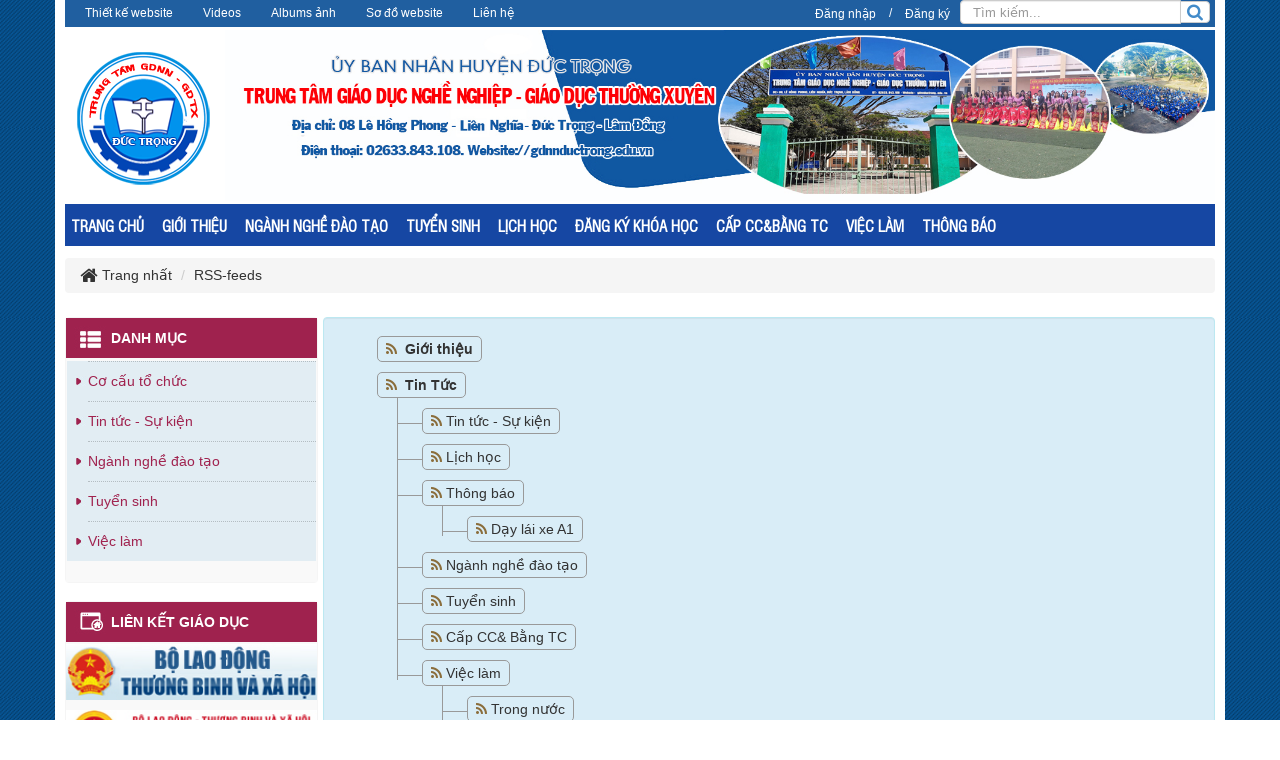

--- FILE ---
content_type: text/html; charset=utf-8
request_url: https://gdnnductrong.edu.vn/feeds/
body_size: 9363
content:
<!DOCTYPE html>
	<html lang="vi" xmlns="http://www.w3.org/1999/xhtml" prefix="og: http://ogp.me/ns#">
	<head>
<title>RSS-feeds</title>
<meta name="description" content="RSS-feeds - RSS-feeds - https&#x3A;&#x002F;&#x002F;gdnnductrong.edu.vn&#x002F;feeds&#x002F;" />
<meta name="author" content="TRUNG TÂM GIÁO DỤC NGHỀ NGHIỆP - GIÁO DỤC THƯỜNG XUYÊN ĐỨC TRỌNG" />
<meta name="copyright" content="TRUNG TÂM GIÁO DỤC NGHỀ NGHIỆP - GIÁO DỤC THƯỜNG XUYÊN ĐỨC TRỌNG [admin@gmail.com]" />
<meta name="robots" content="index, archive, follow, noodp" />
<meta name="googlebot" content="index,archive,follow,noodp" />
<meta name="msnbot" content="all,index,follow" />
<meta name="generator" content="NukeViet v4.0" />
<meta http-equiv="Content-Type" content="text/html; charset=utf-8" />
<meta property="og:title" content="RSS-feeds" />
<meta property="og:type" content="website" />
<meta property="og:description" content="RSS-feeds - RSS-feeds - https&#x3A;&#x002F;&#x002F;gdnnductrong.edu.vn&#x002F;feeds&#x002F;" />
<meta property="og:site_name" content="TRUNG TÂM GIÁO DỤC NGHỀ NGHIỆP - GIÁO DỤC THƯỜNG XUYÊN ĐỨC TRỌNG" />
<meta property="og:url" content="https://gdnnductrong.edu.vn/feeds/" />
<link rel="shortcut icon" href="/uploads/ductrong.png">
<link rel="canonical" href="https://gdnnductrong.edu.vn/feeds/">
<link rel="author" href="https://plus.google.com/114423663701852657579">
<link rel="StyleSheet" href="/assets/css/font-awesome.min.css">
<link rel="StyleSheet" href="/themes/default/css/bootstrap.non-responsive.css">
<link rel="StyleSheet" href="/themes/default/css/style.css">
<link rel="StyleSheet" href="/themes/default/css/style.non-responsive.css">
<link rel="StyleSheet" href="/themes/default/css/feeds.css">
<link rel="stylesheet" type="text/css" href="/themes/default/css/weblinks.css" />
<link rel="stylesheet" type="text/css" media="screen" href="/themes/default/css/slimmenu.css" />
<link rel="stylesheet" type="text/css"	href="/themes/default/css/jquery.metisMenu.css" />
<link rel="stylesheet" type="text/css" media="screen" href="/themes/default/css/superfish.css" />
<link rel="stylesheet" type="text/css" media="screen" href="/themes/default/css/superfish-navbar.css" />
<link rel="stylesheet" type="text/css" media="screen" href="/themes/default/css/superfish-vertical.css" />
	<!--[if lt IE 9]>
        <link rel="stylesheet" type="text/css" href="/themes/default/css/ie.css" />
<![endif]-->
</head>
	<body>
<noscript>
		<div class="alert alert-danger">Trình duyệt của bạn đã tắt chức năng hỗ trợ JavaScript.<br />Website chỉ làm việc khi bạn bật nó trở lại.<br />Để tham khảo cách bật JavaScript, hãy click chuột <a href="http://wiki.nukeviet.vn/support:browser:enable_javascript">vào đây</a>!</div>
	</noscript>
<div class="body-bg">
	<div class="bg-wrapper">
	<div class="wraper">
		<header>
		<div class="clear"></div>
			<div class="container" style="">
				<div id="header" class="row">
				<div class="header">
				    <div class="logo">
                                                <a title="TRUNG TÂM GIÁO DỤC NGHỀ NGHIỆP - GIÁO DỤC THƯỜNG XUYÊN ĐỨC TRỌNG" href="/"><img src="/uploads/ductrong.png" width="138" height="138" alt="TRUNG TÂM GIÁO DỤC NGHỀ NGHIỆP - GIÁO DỤC THƯỜNG XUYÊN ĐỨC TRỌNG" /></a>
                                                <h1>TRUNG TÂM GIÁO DỤC NGHỀ NGHIỆP - GIÁO DỤC THƯỜNG XUYÊN ĐỨC TRỌNG</h1>
                        <!--<h2>giáo dục nghề nghiệp, giáo dục thường xuyên đức trọng</h2>-->
                    </div>
			</div>
			<div class="banner">
			<div class="nv-block-banners">
		<img alt="Baner" src="/uploads/banners/baner-duc-trong-2024.jpg" width="990" height="171" />
</div>

			</div>
                    <!--<div class="col-xs-24 col-sm-24 col-md-16">
                    [HEAD_RIGHT]
                    </div>-->
				</div>
			</div>
		</header>
		<nav class="second-nav" id="menusite">
			<div class="container">
				<div class="row">
                    <div class="bg">
<ul class="slimmenu">
	<!--<li>
		<a title="Trang nhất" href="/"><span class="hidden-sm"> Trang nhất </span></a>
	</li>-->
		<li >
		<a title="TRANG CHỦ" href="/index.php" >TRANG CHỦ</a>
	</li>
	<li >
		<a title="GIỚI THIỆU" href="/about/" >GIỚI THIỆU</a>
	</li>
	<li >
		<a title="NGÀNH NGHỀ ĐÀO TẠO" href="/nganh-nghe-dao-tao/" >NGÀNH NGHỀ ĐÀO TẠO</a>
	</li>
	<li >
		<a title="TUYỂN SINH" href="/tuyen-sinh/" >TUYỂN SINH</a>
	</li>
	<li >
		<a title="LỊCH HỌC" href="/lich-hoc/" >LỊCH HỌC</a>
	</li>
	<li >
		<a title="ĐĂNG KÝ KHÓA HỌC" href="/contact/" >ĐĂNG KÝ KHÓA HỌC</a>
	</li>
	<li >
		<a title="CẤP CC&amp;BẰNG TC" href="/cap-cc-bang-tc/" >CẤP CC&BẰNG TC</a>
	</li>
	<li >
		<a title="VIỆC LÀM" href="/Viec-lam/" >VIỆC LÀM</a>
					<ul>
				<li>
	<a title="Trong nước" href="/Trong-nuoc/" >Trong nước</a>
</li><li>
	<a title="Nước ngoài" href="/Nuoc-ngoai/" >Nước ngoài</a>
</li>

			</ul>
	</li>
	<li >
		<a title="THÔNG BÁO" href="/thong-bao/" >THÔNG BÁO</a>
	</li>
</ul>
                    </div>
				</div>
			</div>
		</nav>
			<nav class="header-nav">
            <div class="container">
             	<div id="menu-top"><div class="navbar navbar-default navbar-static-top" role="navigation">
	<div class="navbar-header">
		<button type="button" class="navbar-toggle" data-toggle="collapse" data-target="#menu-site-default">
			<span class="sr-only">&nbsp;</span>
			<span class="icon-bar">&nbsp;</span>
			<span class="icon-bar">&nbsp;</span>
			<span class="icon-bar">&nbsp;</span>
		</button>
	</div>
	<div class="collapse navbar-collapse" id="menu-site-default">
        <ul class="nav navbar-nav">
						            <li  rol="presentation">
                <a class="dropdown-toggle"  href="http://vnomedia.vn" role="button" aria-expanded="false" title="Thiết kế website" >Thiết kế website</a>
			</li>
            <li  rol="presentation">
                <a class="dropdown-toggle"  href="/videos/" role="button" aria-expanded="false" title="Videos" >Videos</a>
			</li>
            <li  rol="presentation">
                <a class="dropdown-toggle"  href="/photos/" role="button" aria-expanded="false" title="Albums ảnh" >Albums ảnh</a>
			</li>
            <li  class="active" rol="presentation">
                <a class="dropdown-toggle"  href="/feeds/" role="button" aria-expanded="false" title="Sơ đồ website" >Sơ đồ website</a>
			</li>
            <li  rol="presentation">
                <a class="dropdown-toggle"  href="/contact/" role="button" aria-expanded="false" title="Liên hệ" >Liên hệ</a>
			</li>
         </ul>
	</div>
</div>
</div>
				<div id="dnk">
					<div class="dnk">
<div id="nv-block-login" class="text-center">
	<button type="button" class="login btn btn-successtop btn-sm" onclick="modalShowByObj('#guestLogin_nv7')">
		Đăng nhập
	</button> /
	<button type="button" class="register btn btn-primarytop btn-sm" onclick="modalShowByObj('#guestReg_nv7')">
		Đăng ký
	</button>
</div>
<div id="guestReg_nv7" class="hidden">
	<div class="page panel panel-default bg-lavender box-shadow">
		<div class="panel-body">
			<h2 class="text-center margin-bottom-lg">
				Đăng ký thành viên
			</h2>
			<form action="/users/register/" method="post" onsubmit="return reg_validForm(this);" autocomplete="off" novalidate>
	<div class="nv-info margin-bottom" data-default="Để đăng ký thành viên, bạn cần khai báo tất cả các ô trống dưới đây">Để đăng ký thành viên, bạn cần khai báo tất cả các ô trống dưới đây</div>
    <div class="form-detail">
        <div class="form-group">
            <div>
                <input type="text" class="form-control" placeholder="Họ và tên đệm" value="" name="last_name" maxlength="255">
            </div>
        </div>
        <div class="form-group">
            <div>
                <input type="text" class="form-control" placeholder="Tên" value="" name="first_name" maxlength="255">
            </div>
        </div>
        <div class="form-group">
            <div>
                <input type="text" class="required form-control" placeholder="Tên đăng nhập" value="" name="username" maxlength="20" data-pattern="/^(.){4,20}$/" onkeypress="validErrorHidden(this);" data-mess="Tên đăng nhập không hợp lệ: Tên đăng nhập chỉ được sử dụng Unicode, không có các ký tự đặc biệt và có từ 4 đến 20 ký tự">
            </div>
        </div>
       <div class="form-group">
            <div>
                <input type="email" class="required form-control" placeholder="Email" value="" name="email" maxlength="100" onkeypress="validErrorHidden(this);" data-mess="Email chưa được khai báo">
            </div>
        </div>
        <div class="form-group">
            <div>
                <input type="password" class="password required form-control" placeholder="Mật khẩu" value="" name="password" maxlength="20" data-pattern="/^(.){8,20}$/" onkeypress="validErrorHidden(this);" data-mess="Mật khẩu không hợp lệ: Mật khẩu cần kết hợp số và chữ, yêu cầu có ký tự đặc biệt và có từ 8 đến 20 ký tự">
            </div>
        </div>
        <div class="form-group">
            <div>
                <input type="password" class="re-password required form-control" placeholder="Lặp lại mật khẩu" value="" name="re_password" maxlength="20" data-pattern="/^(.){8,20}$/" onkeypress="validErrorHidden(this);" data-mess="Bạn chưa viết lại mật khẩu vào ô nhập lại mật khẩu">
            </div>
        </div>
        <div class="form-group rel">
            <div class="input-group">
                <input type="text" class="required form-control" placeholder="Câu hỏi bảo mật" value="" name="your_question" maxlength="255" data-pattern="/^(.){3,}$/" onkeypress="validErrorHidden(this);" data-mess="Bạn chưa khai báo câu hỏi bảo mật">
                <span class="input-group-addon pointer" title="Hãy lựa chọn câu hỏi" onclick="showQlist(this);"><em class="fa fa-caret-down fa-lg"></em></span>
            </div>
            <div class="qlist" data-show="no">
                <ul>
                                        <li><a href="#" onclick="addQuestion(this);">Bạn thích môn thể thao nào nhất</a></li>
                    <li><a href="#" onclick="addQuestion(this);">Món ăn mà bạn yêu thích</a></li>
                    <li><a href="#" onclick="addQuestion(this);">Thần tượng điện ảnh của bạn</a></li>
                    <li><a href="#" onclick="addQuestion(this);">Bạn thích nhạc sỹ nào nhất</a></li>
                    <li><a href="#" onclick="addQuestion(this);">Quê ngoại của bạn ở đâu</a></li>
                    <li><a href="#" onclick="addQuestion(this);">Tên cuốn sách &quot;gối đầu giường&quot;</a></li>
                    <li><a href="#" onclick="addQuestion(this);">Ngày lễ mà bạn luôn mong đợi</a></li>
                </ul>
            </div>
        </div>
        <div class="form-group">
            <div>
                <input type="text" class="required form-control" placeholder="Trả lời câu hỏi" value="" name="answer" maxlength="255" data-pattern="/^(.){3,}$/" onkeypress="validErrorHidden(this);" data-mess="Bạn chưa nhập câu Trả lời của câu hỏi">
            </div>
        </div>
    	        <div class="form-group">
            <div class="middle text-center clearfix">
                <img class="captchaImg display-inline-block" src="/index.php?scaptcha=captcha&t=1766176183" width="150" height="40" alt="Mã bảo mật" title="Mã bảo mật" />
				<em class="fa fa-pointer fa-refresh margin-left margin-right" title="Thay mới" onclick="change_captcha('.rsec');"></em>
				<input type="text" style="width:100px;" class="rsec required form-control display-inline-block" name="nv_seccode" value="" maxlength="6" placeholder="Mã bảo mật" data-pattern="/^(.){6,6}$/" onkeypress="validErrorHidden(this);" data-mess="Mã bảo mật không chính xác" />
            </div>
        </div>
    	        <div>
            <div>
                <div class="form-group text-center check-box required" data-mess="">
                    <input type="checkbox" name="agreecheck" value="1" class="fix-box" onclick="validErrorHidden(this,3);"/>Tôi đồng ý với <a onclick="usageTermsShow('Quy định đăng ký thành viên');" href="javascript:void(0);"><span class="btn btn-default btn-xs">Quy định đăng ký thành viên</span></a>
                </div>
            </div>
        </div>
    	<div class="text-center margin-bottom-lg">
            <input type="hidden" name="checkss" value="a87049f04eb8e931e118c4341252fafc" />
            <input type="button" value="Thiết lập lại" class="btn btn-default" onclick="validReset(this.form);return!1;" />
            <input type="submit" class="btn btn-primary" value="Đăng ký thành viên" />
    	</div>
    </div>
</form>
		</div>
	</div>
</div>
					</div>
					<div class="headerSearch">
                                <div class="input-group">
                                    <input type="text" class="form-control form-control1" maxlength="60" placeholder="Tìm kiếm..."><span class="input-group-btn"><button type="button" class="btn btn-info" data-minlength="3" data-click="y"><em class="fa fa-search fa-lg"></em></button></span>
                                </div>
                            </div></div>
                <div id="tip" data-content="">
                    <div class="bg"></div>
                </div>
            </div>
        </nav>
		<section>
			<div class="container" id="body">
                <nav class="third-nav">
    				<div class="row">
                       <!-- <div class="bg">
                        <div class="clearfix">
                            <div class="col-xs-24 col-sm-18 col-md-18">-->
                                                               <!-- <div class="breadcrumbs-wrap">
                                	<div class="display">
                                		<a class="show-subs-breadcrumbs hidden" href="#" onclick="showSubBreadcrumbs(this, event);"><em class="fa fa-lg fa-angle-right"></em></a>
		                                <ul class="breadcrumbs list-none"></ul>
									</div>
									<ul class="subs-breadcrumbs"></ul>-->
	                                <ul class="breadcrumb">
	                                    <li class="home" itemscope itemtype="http://data-vocabulary.org/Breadcrumb"><em class="fa fa-lg fa-home">&nbsp;</em><a href="/" itemprop="url" title="Trang nhất"><span itemprop="title">Trang nhất</span></a></li>
	                                    <li itemscope itemtype="http://data-vocabulary.org/Breadcrumb"><a href="/feeds/" itemprop="url" title="RSS-feeds"><span class="txt" itemprop="title">RSS-feeds</span></a></li>
	                                </ul>
								<!--</div>-->
                          <!--  </div>
                        </div>
                        </div>-->
                    </div>
                </nav>
<div class="row">
    <div class="col-sm-18 col-md-19 col-sm-push-6 col-md-push-5" style="padding-right:0px; padding-left:5px;">
        <div class="tree well"><ul><li><span><em class='fa fa-rss text-warning'>&nbsp;</em><a title="Giới thiệu" href="/about/rss/"><strong> Giới thiệu</strong></span></a><li><span><em class='fa fa-rss text-warning'>&nbsp;</em><a title="Tin Tức" href="/rss/"><strong> Tin Tức</strong></span></a><ul><li><span><em class='fa fa-rss text-warning'>&nbsp;</em><a title="Tin tức - Sự kiện" href="/rss/Tin-tuc/">Tin tức - Sự kiện</a></span><ul></ul></li><li><span><em class='fa fa-rss text-warning'>&nbsp;</em><a title="Lịch học" href="/rss/lich-hoc/">Lịch học</a></span><ul></ul></li><li><span><em class='fa fa-rss text-warning'>&nbsp;</em><a title="Thông báo" href="/rss/thong-bao/">Thông báo</a></span><ul><li><span><em class='fa fa-rss text-warning'>&nbsp;</em><a title="Dạy lái xe A1" href="/rss/day-lai-xe-a1/">Dạy lái xe A1</a></span><ul></ul></li></ul></li><li><span><em class='fa fa-rss text-warning'>&nbsp;</em><a title="Ngành nghề đào tạo" href="/rss/nganh-nghe-dao-tao/">Ngành nghề đào tạo</a></span><ul></ul></li><li><span><em class='fa fa-rss text-warning'>&nbsp;</em><a title="Tuyển sinh" href="/rss/tuyen-sinh/">Tuyển sinh</a></span><ul></ul></li><li><span><em class='fa fa-rss text-warning'>&nbsp;</em><a title="Cấp CC&amp; Bằng TC" href="/rss/cap-cc-bang-tc/">Cấp CC&amp; Bằng TC</a></span><ul></ul></li><li><span><em class='fa fa-rss text-warning'>&nbsp;</em><a title="Việc làm" href="/rss/Viec-lam/">Việc làm</a></span><ul><li><span><em class='fa fa-rss text-warning'>&nbsp;</em><a title="Trong nước" href="/rss/Trong-nuoc/">Trong nước</a></span><ul></ul></li><li><span><em class='fa fa-rss text-warning'>&nbsp;</em><a title="Nước ngoài" href="/rss/Nuoc-ngoai/">Nước ngoài</a></span><ul></ul></li></ul></li></ul></li><li><span><em class='fa fa-rss text-warning'>&nbsp;</em><a title="Tài nguyên" href="/download/rss/"><strong> Tài nguyên</strong></span></a><ul><li><span><em class='fa fa-rss text-warning'>&nbsp;</em><a title="Bài giảng điện tử" href="/download/rss/Bai-giang-dien-tu/">Bài giảng điện tử</a></span><ul></ul></li><li><span><em class='fa fa-rss text-warning'>&nbsp;</em><a title="Giáo án điện tử" href="/download/rss/Giao-an-dien-tu/">Giáo án điện tử</a></span><ul><li><span><em class='fa fa-rss text-warning'>&nbsp;</em><a title="Giáo án lớp 1" href="/download/rss/Giao-an-lop-6/">Giáo án lớp 1</a></span><ul></ul></li><li><span><em class='fa fa-rss text-warning'>&nbsp;</em><a title="Giáo án lớp 2" href="/download/rss/Giao-an-lop-7/">Giáo án lớp 2</a></span><ul></ul></li><li><span><em class='fa fa-rss text-warning'>&nbsp;</em><a title="Giáo án lớp 3" href="/download/rss/Giao-an-lop-8/">Giáo án lớp 3</a></span><ul></ul></li><li><span><em class='fa fa-rss text-warning'>&nbsp;</em><a title="Giáo án lớp 4" href="/download/rss/Giao-an-lop-9/">Giáo án lớp 4</a></span><ul></ul></li><li><span><em class='fa fa-rss text-warning'>&nbsp;</em><a title="Giáo án lớp 5" href="/download/rss/Giao-an-lop-5/">Giáo án lớp 5</a></span><ul></ul></li></ul></li><li><span><em class='fa fa-rss text-warning'>&nbsp;</em><a title="Đề thi" href="/download/rss/De-thi/">Đề thi</a></span><ul></ul></li><li><span><em class='fa fa-rss text-warning'>&nbsp;</em><a title="Tài liệu tham khảo" href="/download/rss/Tai-lieu-tham-khao/">Tài liệu tham khảo</a></span><ul></ul></li><li><span><em class='fa fa-rss text-warning'>&nbsp;</em><a title="Phần mềm hỗ trợ" href="/download/rss/Phan-mem-ho-tro/">Phần mềm hỗ trợ</a></span><ul></ul></li><li><span><em class='fa fa-rss text-warning'>&nbsp;</em><a title="Sáng kiến kinh nghiệm" href="/download/rss/Sang-kien-kinh-nghiem/">Sáng kiến kinh nghiệm</a></span><ul></ul></li><li><span><em class='fa fa-rss text-warning'>&nbsp;</em><a title="Những bài văn chọn lọc" href="/download/rss/Nhung-bai-van-chon-loc/">Những bài văn chọn lọc</a></span><ul></ul></li></ul></li><li><span><em class='fa fa-rss text-warning'>&nbsp;</em><a title="Văn bản chỉ đạo" href="/laws/rss/"><strong> Văn bản chỉ đạo</strong></span></a><ul><li><span><em class='fa fa-rss text-warning'>&nbsp;</em><a title="Công văn" href="/laws/rss/Cong-van/">Công văn</a></span><ul></ul></li><li><span><em class='fa fa-rss text-warning'>&nbsp;</em><a title="Thông tư" href="/laws/rss/Thong-tu/">Thông tư</a></span><ul></ul></li><li><span><em class='fa fa-rss text-warning'>&nbsp;</em><a title="Quyết định" href="/laws/rss/Quyet-dinh/">Quyết định</a></span><ul></ul></li><li><span><em class='fa fa-rss text-warning'>&nbsp;</em><a title="Nghị định" href="/laws/rss/Nghi-dinh/">Nghị định</a></span><ul></ul></li><li><span><em class='fa fa-rss text-warning'>&nbsp;</em><a title="Thông báo" href="/laws/rss/Thong-bao/">Thông báo</a></span><ul></ul></li><li><span><em class='fa fa-rss text-warning'>&nbsp;</em><a title="Hướng dẫn" href="/laws/rss/Huong-dan/">Hướng dẫn</a></span><ul></ul></li><li><span><em class='fa fa-rss text-warning'>&nbsp;</em><a title="Báo cáo" href="/laws/rss/Bao-cao/">Báo cáo</a></span><ul></ul></li><li><span><em class='fa fa-rss text-warning'>&nbsp;</em><a title="Chỉ thị" href="/laws/rss/Chi-thi/">Chỉ thị</a></span><ul></ul></li><li><span><em class='fa fa-rss text-warning'>&nbsp;</em><a title="Kế hoạch" href="/laws/rss/Ke-hoach/">Kế hoạch</a></span><ul></ul></li><li><span><em class='fa fa-rss text-warning'>&nbsp;</em><a title="Giáo dục tiểu học" href="/laws/rss/Giao-duc-trung-hoc/">Giáo dục tiểu học</a></span><ul></ul></li></ul></li><li><span><em class='fa fa-rss text-warning'>&nbsp;</em><a title="Albums ảnh" href="/photos/rss/"><strong> Albums ảnh</strong></span></a><ul><li><span><em class='fa fa-rss text-warning'>&nbsp;</em><a title="Hình ảnh năm học 2016-2017" href="/photos/rss/hinh-anh-nam-hoc-2016-2017/">Hình ảnh năm học 2016-2017</a></span><ul></ul></li></ul></li><li><span><em class='fa fa-rss text-warning'>&nbsp;</em><a title="Videos" href="/videos/rss/"><strong> Videos</strong></span></a><ul><li><span><em class='fa fa-rss text-warning'>&nbsp;</em><a title="Sự kiện" href="/videos/rss/su-kien/">Sự kiện</a></span><ul></ul></li><li><span><em class='fa fa-rss text-warning'>&nbsp;</em><a title="Video Bác Hồ" href="/videos/rss/video-bac-ho/">Video Bác Hồ</a></span><ul></ul></li></ul></li><li><span><em class='fa fa-rss text-warning'>&nbsp;</em><a title="Page" href="/page/rss/"><strong> Page</strong></span></a></ul></div>
    </div>
	<div class="col-sm-6 col-md-5 col-sm-pull-18 col-md-pull-19" style="padding:0;">
<div class="panel panel-primary-dm">
	<div class="panel-heading-dm">
		DANH MỤC
	</div>
	<div class="panel-body-dm">
<div class="clearfix panel metismenu">
	<aside class="sidebar">
		<nav class="sidebar-nav">
			<ul id="menu_3">
									<li>
						<a title="Cơ cấu tổ chức" href="/cbdoan/">Cơ cấu tổ chức</a>
					</li>
					<li>
						<a title="Tin tức - Sự kiện" href="/Tin-tuc/">Tin tức - Sự kiện</a>
					</li>
					<li>
						<a title="Ngành nghề đào tạo" href="/nganh-nghe-dao-tao/">Ngành nghề đào tạo</a>
					</li>
					<li>
						<a title="Tuyển sinh" href="/tuyen-sinh/">Tuyển sinh</a>
					</li>
					<li>
						<a title="Việc làm" href="/Viec-lam/">Việc làm</a>
					</li>
			</ul>
		</nav>
	</aside>
</div>
		<div class="clear"></div>
	</div>
</div>

<div class="panel panel-primary-md">
	<div class="panel-heading-md">
		LIÊN KẾT GIÁO DỤC
	</div>
	<div class="panel-body-md">
		<div class="nv-block-banners">
		<a href="/index.php?language=vi&amp;nv=banners&amp;op=click&amp;id=49" onclick="this.target='_blank'" title="Bộ LĐTBX"> <img alt="Bộ LĐTBX" src="/uploads/banners/bolaodong.jpg" width="275" height="62" /> </a>
</div><div class="nv-block-banners">
		<a href="/index.php?language=vi&amp;nv=banners&amp;op=click&amp;id=50" onclick="this.target='_blank'" title="TONG CUC DAY NGHE"> <img alt="TONG CUC DAY NGHE" src="/uploads/banners/tong-cuc.jpg" width="275" height="62" /> </a>
</div><div class="nv-block-banners">
		<a href="/index.php?language=vi&amp;nv=banners&amp;op=click&amp;id=52" onclick="this.target='_blank'" title="TINH LAM DONG"> <img alt="TINH LAM DONG" src="/uploads/banners/tinh-lam-dong.jpg" width="275" height="62" /> </a>
</div><div class="nv-block-banners">
		<a href="/index.php?language=vi&amp;nv=banners&amp;op=click&amp;id=51" onclick="this.target='_blank'" title="UBND HUYEN DUC TRONG"> <img alt="UBND HUYEN DUC TRONG" src="/uploads/banners/huyen-duc-trong.jpg" width="275" height="62" /> </a>
</div>
		<div class="clear"></div>
	</div>
</div>

<div class="panel panel-primary-vd">
	<div class="panel-heading-vd">
		VIDEO SỰ KIỆN
	</div>
	<div class="panel-body-vd">
		<div class="block-video">
	<div class="videoplayer cf margin-bottom-lg">
				<div id="videoContBlock_nv15">
			<i class="fa fa-spinner fa-pulse fa-3x fa-fw center-block"></i>
		</div>
	</div>
	<ul>
				<li class="clearfix" style="height:40px;line-height:40px;">
						<!--<a href="/videos/su-kien/cai-vo-chuoi-4.html" title="Cái vỏ chuối"><img src="http://img.youtube.com/vi/N9VVnWYojso/0.jpg" alt="Cái vỏ chuối" width="60px" class="img-thumbnail pull-left"/></a>-->
			<a title="Cái vỏ chuối" class="show" href="/videos/su-kien/cai-vo-chuoi-4.html">Cái vỏ chuối</a>
		</li>
		<li class="clearfix" style="height:40px;line-height:40px;">
						<!--<a href="/videos/su-kien/binh-yen-tren-lung-3.html" title="Bình yên trên lưng"><img src="http://img.youtube.com/vi/KGldtXAvx50/0.jpg" alt="Bình yên trên lưng" width="60px" class="img-thumbnail pull-left"/></a>-->
			<a title="Bình yên trên lưng" class="show" href="/videos/su-kien/binh-yen-tren-lung-3.html">Bình yên trên lưng</a>
		</li>
	</ul>
</div>
		<div class="clear"></div>
	</div>
</div>

<div class="panel panel-primary-lkw">
	<div class="panel-heading-lkw">
		LIÊN KẾT WEBSITE
	</div>
	<div class="panel-body-lkw">
<div>

   <!-- <p><a title="Thiết kế website trường học">http://websitetruonghoc.com</a></p>-->
	 <select name="lang" ONCHANGE='location = this.options[this.selectedIndex].value;' class="lkweb">
            <option value="" title="">Chọn một liên kết</option>
            <option value="http://vnomedia.com.vn" title="Thiết kế website chuẩn seo" selected="selected">Thiết kế website chuẩn seo</option>
            <option value="http://websitetruonghoc.com" title="Thiết kế website trường học" selected="selected">Thiết kế website trường học</option>
    </select>
</div>
		<div class="clear"></div>
	</div>
</div>
<div class="nv-block-banners">
		<a href="/index.php?language=vi&amp;nv=banners&amp;op=click&amp;id=63" onclick="this.target='_blank'" title="Thiết kế website"> <img alt="Thiết kế website" src="/uploads/banners/thiet-ke-website-doanh-nghiep.jpg" width="275" height="173" /> </a>
</div><div class="nv-block-banners">
		<a href="/index.php?language=vi&amp;nv=banners&amp;op=click&amp;id=64" onclick="this.target='_blank'" title="Dịch vụ backlink edu"> <img alt="Dịch vụ backlink edu" src="/uploads/banners/backlink-chat-luong.jpg" width="275" height="173" /> </a>
</div>

<div class="panel panel-primary-md">
	<div class="panel-heading-md">
		THỐNG KÊ TRUY CẬP
	</div>
	<div class="panel-body-md">
		<ul class="counter list-none display-table">
	<li><span><em class="fa fa-bolt fa-lg fa-horizon"></em>Đang truy cập</span><span>13</span></li>
    <li><span><em class="fa fa-filter fa-lg fa-horizon margin-top-lg"></em>Hôm nay</span><span class="margin-top-lg">1,814</span></li>
	<li><span><em class="fa fa-calendar-o fa-lg fa-horizon"></em>Tháng hiện tại</span><span>131,870</span></li>
	<li><span><em class="fa fa-bars fa-lg fa-horizon"></em>Tổng lượt truy cập</span><span>6,879,481</span></li>
</ul>

		<div class="clear"></div>
	</div>
</div>

	</div>
</div>
<div class="row">
	<a href="https://guongnhatam.net/" target="_blank" title="gương phòng tắm"><span style="color:rgb(255, 255, 255);">gương phòng tắm</span></a><span style="color:rgb(255, 255, 255);">&nbsp;&nbsp;</span><a href="https://guongdenled.net/" target="_blank" title="gương đèn led"><span style="color:rgb(255, 255, 255);">gương đèn led</span></a><span style="color:rgb(255, 255, 255);">&nbsp;&nbsp;</span><a href="https://guongtrangtri.net/guong-soi-toan-than-dan-tuong/" target="_blank" title="gương dán tường"><span style="color:rgb(255, 255, 255);">gương dán tường</span></a><span style="color:rgb(255, 255, 255);">&nbsp;&nbsp;</span><a href="https://guongtreotuong.org/" target="_blank" title="kính treo tường"><span style="color:rgb(255, 255, 255);">kính treo tường</span></a><span style="color:rgb(255, 255, 255);">&nbsp;&nbsp;</span><a href="https://guongtreotuong.org/guong-soi-toan-than" target="_blank" title="gương soi toàn thân"><span style="color:rgb(255, 255, 255);">gương soi toàn thân</span></a>
<a href="https://bandathoian.vn/" target="_blank" title="bán đất hội an"><span style="color:rgb(255, 255, 255); ">bán đất hội an</span></a><span style="color:rgb(255, 255, 255); ">&nbsp;&nbsp;</span><a href="https://bandatdanang.net.vn/" target="_blank" title="bán đất đà nẵng"><span style="color:rgb(255, 255, 255); ">bán đất đà nẵng</span></a><span style="color:rgb(255, 255, 255); ">&nbsp;&nbsp;</span><a href="https://bankhachsandanang.net/" target="_blank" title="bán khách sạn đà nẵng"><span style="color:rgb(255, 255, 255); ">bán khách sạn đà nẵng</span></a><span style="color:rgb(255, 255, 255); ">&nbsp;&nbsp;</span><a href="https://bandatfptdanang.com/" target="_blank" title="bán đất fpt đà nẵng"><span style="color:rgb(255, 255, 255); ">bán đất fpt đà nẵng</span></a><span style="color:rgb(255, 255, 255); ">&nbsp;&nbsp;</span><a href="https://thaidv.vn/mua-ban-biet-thu-da-nang/" target="_blank" title="bán biệt thự đà nẵng"><span style="color:rgb(255, 255, 255); ">bán biệt thự đà nẵng</span></a>

</div>
                </div>
            </section>
        </div>
        <footer id="footer">
            <div class="footer">
                <div class="container">
                    <div class="row">
                        <div class="col-xs-24 col-sm-24 col-md-8" style="margin-right:27px;">
<div class="panel panel-default blockedu">
	<div class="panel-heading1">
		THÔNG TIN LIÊN HỆ
	</div>
	<div class="panel-body">
		<span style="color:rgb(255, 255, 255);"><span style="font-size:22px;"><strong><span style="font-family: arial,helvetica,sans-serif;"><span style="line-height: 25.6px;">TRUNG TÂM GDNN- GDTX HUYỆN ĐỨC TRỌNG </span></span></strong></span></span><br  /><span style="font-size:14px;"><span style="color:rgb(255, 255, 255);"><strong><span style="font-family: arial,helvetica,sans-serif;">Chịu trách nhiệm chính: Ông Võ Hùng Phi - Giám đốc</span></strong><br  /><span style="font-family: arial,helvetica,sans-serif;">Địa chỉ: 08 Lê Hồng Phong, Liên Nghĩa, huyện Đức Trọng, tỉnh Lâm Đồng<br  />Điện thoại: </span>02633.843.108</span><span style="font-family: arial,helvetica,sans-serif;"><span style="color:rgb(255, 255, 255);">. Website://gdnnductrong.edu.vn</span><br  /><a href="http://vnomedia.vn"><span style="color:rgb(255, 255, 255);">Công ty Thiết kế website: VNOMEDIA. Liên hệ: 0943 49 36 38</span></a></span></span>
	</div>
</div>

                        </div>
                        <div class="col-xs-24 col-sm-24 col-xs-5" style="margin-right:27px;">
<div class="panel panel-default blockedu">
	<div class="panel-heading1">
		ĐÀO TẠO NỔI BẬT
	</div>
	<div class="panel-body">
<div class="style_nav">
	<ul id="sample-menu-4" class="sf-menu sf-navbar sf-js-enabled sf-shadow">
		<li >
			<a title="Ngành nghề đào tạo" class="sf-with-ul" href="/nganh-nghe-dao-tao/">Ngành nghề đào tạo</a>
		</li>
		<li >
			<a title="Tuyển sinh" class="sf-with-ul" href="/tuyen-sinh/">Tuyển sinh</a>
		</li>
		<li >
			<a title="Cấp CC&amp; Bằng TC" class="sf-with-ul" href="/cap-cc-bang-tc/">Cấp CC&amp; Bằng TC</a>
		</li>
	</ul>
</div>
<div class="clear"></div>

	</div>
</div>

                        </div>
                        <div class="col-xs-24 col-sm-24 col-md-4" style="margin-right:27px;">
<div class="panel panel-default blockedu">
	<div class="panel-heading1">
		VỀ CHÚNG TÔI
	</div>
	<div class="panel-body">
<div class="style_nav">
	<ul id="sample-menu-4" class="sf-menu sf-navbar sf-js-enabled sf-shadow">
		<li >
			<a title="Lịch học" class="sf-with-ul" href="/lich-hoc/">Lịch học</a>
		</li>
		<li >
			<a title="Thông báo" class="sf-with-ul" href="/thong-bao/">Thông báo</a>
		</li>
		<li >
			<a title="Việc làm" class="sf-with-ul" href="/Viec-lam/">Việc làm</a>
		</li>
	</ul>
</div>
<div class="clear"></div>

	</div>
</div>

                        </div>
						 <div class="col-xs-24 col-sm-24 col-md-5">
<div class="panel panel-default blockedu">
	<div class="panel-heading1">
		KẾT NỐI
	</div>
	<div class="panel-body">
<div class="style_nav">
	<ul id="sample-menu-4" class="sf-menu sf-navbar sf-js-enabled sf-shadow">
		<li >
			<a title="Facebook" class="sf-with-ul" href="https://vi-vn.facebook.com/vnomedia.vn">Facebook</a>
		</li>
		<li >
			<a title="Email" class="sf-with-ul" href="https://www.google.com/intl/vi/mail/help/about.html">Email</a>
		</li>
	</ul>
</div>
<div class="clear"></div>

	</div>
</div>

                        </div>
                    </div>
                    <!--<div class="row">
                        <div class="col-xs-24 col-sm-24 col-md-8">
                            <div class="panel-body">
<div class="panel panel-default blockedu">
	<div class="panel-heading1">
		KẾT NỐI
	</div>
	<div class="panel-body">
<div class="style_nav">
	<ul id="sample-menu-4" class="sf-menu sf-navbar sf-js-enabled sf-shadow">
		<li >
			<a title="Facebook" class="sf-with-ul" href="https://vi-vn.facebook.com/vnomedia.vn">Facebook</a>
		</li>
		<li >
			<a title="Email" class="sf-with-ul" href="https://www.google.com/intl/vi/mail/help/about.html">Email</a>
		</li>
	</ul>
</div>
<div class="clear"></div>

	</div>
</div>

                            </div>
                            <div id="ftip" data-content="">
                                <div class="bg"></div>
                            </div>
                        </div>
                        <div class="col-xs-24 col-sm-24 col-md-16">
                            <div class="panel-body">
<div class="panel panel-default blockedu">
	<div class="panel-heading1">
		THÔNG TIN LIÊN HỆ
	</div>
	<div class="panel-body">
		<span style="color:rgb(255, 255, 255);"><span style="font-size:22px;"><strong><span style="font-family: arial,helvetica,sans-serif;"><span style="line-height: 25.6px;">TRUNG TÂM GDNN- GDTX HUYỆN ĐỨC TRỌNG </span></span></strong></span></span><br  /><span style="font-size:14px;"><span style="color:rgb(255, 255, 255);"><strong><span style="font-family: arial,helvetica,sans-serif;">Chịu trách nhiệm chính: Ông Võ Hùng Phi - Giám đốc</span></strong><br  /><span style="font-family: arial,helvetica,sans-serif;">Địa chỉ: 08 Lê Hồng Phong, Liên Nghĩa, huyện Đức Trọng, tỉnh Lâm Đồng<br  />Điện thoại: </span>02633.843.108</span><span style="font-family: arial,helvetica,sans-serif;"><span style="color:rgb(255, 255, 255);">. Website://gdnnductrong.edu.vn</span><br  /><a href="http://vnomedia.vn"><span style="color:rgb(255, 255, 255);">Công ty Thiết kế website: VNOMEDIA. Liên hệ: 0943 49 36 38</span></a></span></span>
	</div>
</div>

                            </div>
                        </div>
                    </div>-->
                </div>
            </div>
        </footer>
        <nav class="footerNav2">
            <div class="wraper" style="background:#205fa0;">
                <div class="container">
                                        <div class="theme-change">
                                                                    <a href="/index.php?language=vi&amp;nv=feeds&amp;nvvithemever=r&amp;nv_redirect=LPUkn09aQ-j0qJd2D123KpgyVzKBjLxm4P9M06JZxZLsAavOxvBBeEJ_fe0RXJ6F" rel="nofollow" title="Click để chuyển sang giao diện Tự động"><em class="fa fa-random fa-lg"></em></a>
                                                <span title="Chế độ giao diện đang hiển thị: Máy Tính"><em class="fa fa-desktop fa-lg"></em></span>
                                                <a href="/index.php?language=vi&amp;nv=feeds&amp;nvvithemever=m&amp;nv_redirect=LPUkn09aQ-j0qJd2D123KpgyVzKBjLxm4P9M06JZxZLsAavOxvBBeEJ_fe0RXJ6F" rel="nofollow" title="Click để chuyển sang giao diện Di động"><em class="fa fa-mobile fa-lg"></em></a>
                    </div>
                    <div class="bttop">
                        <a class="pointer"><em class="fa fa-eject fa-lg"></em></a>
                    </div>
                </div>
            </div>
        </nav>
	</div>
    </div>
    <!-- SiteModal Required!!! -->
    <div id="sitemodal" class="modal fade" role="dialog">
        <div class="modal-dialog">
            <div class="modal-content">
                <div class="modal-body">
                    <em class="fa fa-spinner fa-spin">&nbsp;</em>
                </div>
                <button type="button" class="close" data-dismiss="modal"><span class="fa fa-times"></span></button>
            </div>
        </div>
    </div>
	<div class="fix_banner_left">
	</div>
	<div class="fix_banner_right">
	</div>
        <div id="timeoutsess" class="chromeframe">
            Bạn đã không sử dụng Site, <a onclick="timeoutsesscancel();" href="#">Bấm vào đây để duy trì trạng thái đăng nhập</a>. Thời gian chờ: <span id="secField"> 60 </span> giây
        </div>
        <div id="openidResult" class="nv-alert" style="display:none"></div>
        <div id="openidBt" data-result="" data-redirect=""></div>
<!----> 
<!--
-->
<!--[if lt IE 9]>
    <script src="https://oss.maxcdn.com/html5shiv/3.7.2/html5shiv.min.js"></script>
    <script src="https://oss.maxcdn.com/respond/1.4.2/respond.min.js"></script>
    <![endif]-->
<div id="run_cronjobs" style="visibility:hidden;display:none;"><img alt="" src="/index.php?second=cronjobs&amp;p=a9ph4ZUB" width="1" height="1" /></div>

<div id="guestLogin_nv7" class="hidden">
	<div class="page panel panel-default bg-lavender box-shadow">
		<div class="panel-body">
			<h2 class="text-center margin-bottom-lg">
				Thành viên đăng nhập
			</h2>
			<form action="/users/login/" method="post" onsubmit="return login_validForm(this);" autocomplete="off" novalidate>
    <div class="nv-info margin-bottom" data-default="Hãy đăng nhập thành viên để trải nghiệm đầy đủ các tiện ích trên site">Hãy đăng nhập thành viên để trải nghiệm đầy đủ các tiện ích trên site</div>
    <div class="form-detail">
        <div class="form-group">
            <div class="input-group">
                <span class="input-group-addon"><em class="fa fa-user fa-lg"></em></span>
                <input type="text" class="required form-control" placeholder="Tên đăng nhập hoặc email" value="" name="nv_login" maxlength="100" data-pattern="/^(.){3,}$/" onkeypress="validErrorHidden(this);" data-mess="Tên đăng nhập chưa được khai báo">
            </div>
        </div>
        <div class="form-group">
            <div class="input-group">
                <span class="input-group-addon"><em class="fa fa-key fa-lg fa-fix"></em></span>
                <input type="password" class="required form-control" placeholder="Mật khẩu" value="" name="nv_password" maxlength="100" data-pattern="/^(.){3,}$/" onkeypress="validErrorHidden(this);" data-mess="Mật khẩu đăng nhập chưa được khai báo">
            </div>
        </div>
        <div class="text-center margin-bottom-lg">
            <input type="button" value="Thiết lập lại" class="btn btn-default" onclick="validReset(this.form);return!1;" />
            <button class="bsubmit btn btn-primary" type="submit">Đăng nhập</button>
       	</div>
    </div>
</form>
		</div>
	</div>
</div>
<script src="/assets/js/jquery/jquery.min.js"></script>
<script>var nv_base_siteurl="/",nv_lang_data="vi",nv_lang_interface="vi",nv_name_variable="nv",nv_fc_variable="op",nv_lang_variable="language",nv_module_name="feeds",nv_func_name="main",nv_is_user=0, nv_my_ofs=7,nv_my_abbr="ICT",nv_cookie_prefix="nv4c_k3e4g",nv_check_pass_mstime=1738000,nv_area_admin=0,nv_safemode=0,theme_responsive=0;</script>
<script src="/assets/js/language/vi.js"></script>
<script src="/assets/js/global.js"></script>
<script src="/themes/default/js/main.js"></script>
<script	type="text/javascript" src="/themes/default/js/jquery.slimmenu.js"></script>
<script src="/assets/js/jquery-ui/jquery-ui.min.js"></script>
<script type="text/javascript">
	$('ul.slimmenu').slimmenu({
	    resizeWidth: (theme_responsive == '1') ? 768 : 0,
		collapserTitle: '',
		easingEffect:'easeInOutQuint',
		animSpeed: 'medium',
		indentChildren: true,
		childrenIndenter: '&nbsp;&nbsp; '
	});
</script>
<script type="text/javascript" data-show="after">
$(function(){
    checkWidthMenu();
    $(window).resize(checkWidthMenu);
});
</script>
<script src="/themes/default/js/users.js"></script>
<script type="text/javascript" src="/assets/js/jquery/jquery.metisMenu.js"></script>
<script type="text/javascript">
$(function () {
	$('#menu_3').metisMenu({
        toggle: false
    });
});
</script>
<script type="text/javascript" src="/themes/default/modules/videos/jwplayer/jwplayer.js"></script>
<script type="text/javascript">jwplayer.key="0DnPZiLL7ji+GARa4m8qRvK+6vuJ9yUPP6KDBg==";</script>
<script type="text/javascript">
	var blockInstance_nv15 = jwplayer("videoContBlock_nv15");
	blockInstance_nv15.setup({
		image: "",
		autostart: false,
		aspectratio: "16:9",
		controls: true,
		displaydescription: true,
		playlist: "https://gdnnductrong.edu.vn/videos/player/30470-48f1c035344209d3befd3ddc93755793-21524/",
		displaytitle: true,
		flashplayer: "/themes/default/modules/videos/jwplayer/jwplayer.flash.swf",
		primary: "html5",
		repeat: false,
		mute: false,
		skin: {"name": "stormtrooper"},
		abouttext: "TRUNG TÂM GIÁO DỤC NGHỀ NGHIỆP - GIÁO DỤC THƯỜNG XUYÊN ĐỨC TRỌNG",
		aboutlink: "https://gdnnductrong.edu.vn",
		stagevideo: false,
		stretching: "uniform",
		visualplaylist: true,
		width: "100%"
	  });
	</script>
<script	type="text/javascript" src="/assets/js/superfish/hoverIntent.js"></script>
<script	type="text/javascript" src="/assets/js/superfish/superfish.js"></script>
<script	type="text/javascript" src="/assets/js/superfish/supersubs.js"></script>
<script type="text/javascript">
	$(document).ready(function() {
		$("ul.sf-menu").superfish({
			pathClass : 'current'
		});
	}); 
</script>
<script type="text/javascript">
	$(document).ready(function() {
		$("ul.sf-menu").superfish({
			pathClass : 'current'
		});
	}); 
</script>
<script type="text/javascript">
	$(document).ready(function() {
		$("ul.sf-menu").superfish({
			pathClass : 'current'
		});
	}); 
</script>
<script type="text/javascript">
	$(document).ready(function() {
		$("ul.sf-menu").superfish({
			pathClass : 'current'
		});
	}); 
</script>
<script src="/themes/default/js/bootstrap.min.js"></script>
<script type="text/javascript" src="/themes/default/js/jssor.core.js"></script>
<script type="text/javascript" src="/themes/default/js/jssor.utils.js"></script>
<script type="text/javascript" src="/themes/default/js/jssor.slider.js"></script>
<script type="text/javascript" src="/themes/default/js/contentslider.js"></script>
<script type="text/javascript" src="/themes/default/js/jquery.js"></script>
<script type="text/javascript" src="/themes/default/js/jquery_002.js"></script>
<script type="text/javascript" src="/themes/default/js/tabsclick.js"></script>
<script src="/themes/default/js/carousel.js" type="text/javascript" charset="utf-8"></script>
<script src="/themes/default/js/global.js" type="text/javascript" charset="utf-8"></script>

</body>
</html>

--- FILE ---
content_type: text/css
request_url: https://gdnnductrong.edu.vn/themes/default/css/weblinks.css
body_size: 1114
content:
#weblinks {
	padding: 0 10px
}

#weblinks h1 {
	font-size: 120%;
	margin: 10px 0;
	text-align: center
}

#weblinks h3 {
	font-size: 120%;
	margin-bottom: 10px
}

#weblinks #intro {
	font-weight: bold;
	margin: 10px 0
}

#weblinks .cat h2 {
	border-bottom: 1px solid #F8F8F8;
	font-size: 16px;
	padding-left: 0
}

#weblinks .cat h2 a {
	color: #900;
	font-weight: normal
}

#weblinks .cat h2 img {
	float: left;
	padding-right: 10px
}

#weblinks .cat ul {
	padding-right: 110px
}

#weblinks .cat ul li {
	float: left;
	font-size: 86%
}

#weblinks .cat ul li span {
	padding: 0 2px
}

#weblinks .description {
	padding: 10px 0;
	text-align: justify
}

#weblinks #items {
	padding: 10px 0
}

#weblinks .item {
	border-bottom: 1px dotted #ccc;
	margin-bottom: 10px;
	padding-bottom: 10px
}

#items #toolbar {
	clear: both;
	padding: 0 10px
}

.item .item-first {
	margin-right: 5px;
	width: 10%
}

.item .item-content {
	width: 70%
}

.item .item-thumb {
	width: 15%
}

.item .item-thumb img {
	border: 1px solid #ccc;
	margin: 0 4px;
	padding: 2px;
	width: 60px
}

.item a.hits, .item a.hits:link, .item a.hits:visited {
	background: #fff url(../images/weblinks/icons.gif) no-repeat 0 -240px;
	display: block;
	font-size: 180%;
	font-weight: normal;
	height: 42px;
	line-height: 42px;
	text-align: center;
	width: 50px
}

.item a.item-hits:hover {
	background: #fff url(../images/weblinks/icons.gif) no-repeat 0 -311px
}

.item a.readmore, .item a.readmore:visited {
	background: #fff url(../images/weblinks/icons.gif) no-repeat 0 -286px;
	color: #999;
	display: block;
	font-size: 80%;
	height: 20px;
	line-height: 20px;
	text-align: center;
	width: 50px
}

.item-content span.domain {
	color: #999;
	font-size: 70%;
	font-weight: normal
}

.item-content .meta {
	font-size: 90%
}

.item-content p {
	margin: 0;
	padding: 0
}

.item-content a {
	font-size: 13px;
	font-weight: bold
}

.meta span.author, .meta span.time, .meta span.category a, .meta span.category a:visited {
	color: #999
}

.meta span.category a {
	font-weight: normal
}

.item .taskbar {
	text-align: right
}

.taskbar span.first {
	color: #999;
	font-size: 90%
}

.taskbar span.report a {
	background: url(../images/weblinks/report.png) no-repeat;
	display: block;
	height: 16px;
	width: 16px
}

.taskbar span.report a:hover {
	background: url(../images/weblinks/report-hover.png) no-repeat
}

#weblinks .wl {
	text-align: right;
	width: 50%
}

#weblinks .wr {
	text-align: left;
	width: 50%
}

#weblinks .padding {
	padding: 2px 10px
}

#weblinks .h2_title {
	background: url(../images/weblinks/icon-cat.gif) 0 3px no-repeat;
	padding-left: 15px
}

.div_boder {
	margin-bottom: 5px
}

#weblink .title_cate {
	background: #F9F9F9;
	height: 30px;
	line-height: 30px
}

#weblink .title_cate ul {
	float: left;
	list-style: none;
	margin: 0;
	padding: 0
}

#weblink .title_cate .par_title {
	background: #F5F5F5;
	border-right: #e4e4e4 1px solid;
	float: left;
	padding-left: 8px;
	padding-right: 8px
}

#weblink .title_cate .par_title a {
	color: #666;
	font-weight: bold
}

#weblink .title_cate .par_title a:hover {
	color: #000;
	font-weight: bold
}

#weblink .title_cate ul li {
	float: left;
	padding-left: 5px;
	padding-right: 5px
}

#weblink .title_cate ul li a {
	color: #999;
	font-weight: bold
}

#weblink .title_cate ul li a:hover {
	color: #000;
	text-decoration: none
}

#weblink .content {
	border: 1px solid #F4F4F4;
	height: auto;
	margin-bottom: 5px;
	padding: 5px
}

#weblink .content img {
	border: #CCC 1px solid;
	float: left;
	margin-right: 5px;
	padding: 1px
}

#weblink .content p {
	margin: 0 0 0 5px;
	padding: 0
}

#weblink .content span {
	font-size: 11px;
	text-align: right
}

#weblink .content span a {
	color: #F90;
	font-weight: bold;
	text-decoration: none
}

#weblink .content span a:hover {
	color: #069
}

#weblink .content h1 {
	color: #069;
	font-size: 12px;
	line-height: 20px;
	margin: 0;
	padding: 0
}

#weblink .color {
	color: #09C
}

#weblink .title_file {
	color: #069;
	font-size: 12px;
	font-weight: bold;
	line-height: 20px
}

#weblink .thumb_imgweb img {
	border: #CCC;
	float: left;
	margin-right: 5px;
	padding: 2px;
	width: 90px
}

.item a.readmore:hover, .meta span.category a:hover {
	color: #333
}

.lkweb {
	width: 98%;
	}

--- FILE ---
content_type: application/javascript
request_url: https://gdnnductrong.edu.vn/themes/default/js/carousel.js
body_size: 843
content:
/**
 * @author luis.monge
 */
/*jslint continue: true, newcap: true, nomen: true, plusplus: true, regexp: true, sloppy: true, todo: true, unparam: true, forin: true */
/*globals $,jQuery,document,window*/

(function ($) {
    var methods,
        transforms = {
            'selected' : {
                class: 'selected',
            },
            'prev' : {
                class: 'prev-slide',
            },
            'next' : {
                class: 'next-slide',
            },
            'prev-hidden' : {
                class: 'prev-hidden',
            },
            'next-hidden' : {
                class: 'next-hidden',
            }
        }; 


    function refresh(data) {
        data.prev.toggleClass('prev-disable', (data.selected - 3 < 0));
        data.next.toggleClass('next-disable', (data.selected + 3) > (data.count));
        data.items.each(function (index) {
            var transform;

            if (index === data.selected) {
                transform = transforms['selected'];
            } else if (index === data.selected - 1 || (data.selected === 0 && index === data.count - 1)) {
                transform = transforms['prev'];
            } else if (index === data.selected + 1 || (data.selected === data.count - 1 && index === 0)) {
                transform = transforms['next'];
            } else if (index <= data.selected - 2 & !(data.selected === 0 && index === data.count - 1) ) {
                transform = transforms['prev-hidden'];
            } else if (index >= data.selected + 2 & !(data.selected === data.count - 1 && index === 0)) {
                transform = transforms['next-hidden'];
            }

            $(this).removeClass().addClass(transform.class);
        });
    }

    methods = {
        'init': function (node, data, opts) {
            var items;

            if (!data) {
                items = $('#slider ul > li', node);
                data = {
                    items: items,
                    prev: $('.prev', node),
                    next: $('.next', node),
                    count: items.size(),
                    selected: Math.floor(items.size() / 2.0) - ((items.size() % 2 === 0)? 2 : 0)
                };

                node.data('Carousel', data);

                $('a.prev', node).bind('click', function (e) {
                    e.preventDefault();
                    methods.prev(node, data);
                });

                $('a.next', node).bind('click', function (e) {
                    e.preventDefault();
                    methods.next(node, data);
                });
            }

            refresh(data);
        },

        'next': function (node, data) {
            if (data) {
                data.selected = ((data.selected + 3) > (data.count)) ? data.selected : (data.selected + 3) % data.count;
                 
                refresh(data);
            }
        },

        'prev': function (node, data) {
            if (data) {
                data.selected = (data.selected - 3 < 0) ? data.selected : data.selected - 3;
                refresh(data);
            }
        }
    };

    $.fn.Carousel = function (action, opts) {
        var method = methods[action];
        if (method) {
            method(this, this.data('Carousel'), opts);
        }
    };

})(jQuery);

--- FILE ---
content_type: text/xml;charset=utf-8
request_url: https://gdnnductrong.edu.vn/videos/player/30470-48f1c035344209d3befd3ddc93755793-21524/
body_size: 432
content:
<?xml version="1.0" encoding="UTF-8"?>
<rss xmlns:jwplayer="http://rss.jwpcdn.com/">
	<channel>
		<title><![CDATA[Videos - TRUNG TÂM GIÁO DỤC NGHỀ NGHIỆP - GIÁO DỤC THƯỜNG XUYÊN ĐỨC TRỌNG]]></title>
		<description><![CDATA[giáo dục nghề nghiệp, giáo dục thường xuyên đức trọng]]></description>
		<link>https://gdnnductrong.edu.vn/videos/</link>
		<item>
			<title><![CDATA[Cái vỏ chuối]]></title>
			<link>https://gdnnductrong.edu.vn/videos/su-kien/cai-vo-chuoi-4.html</link>
			<description><![CDATA[]]></description>
			<guid>No.99</guid>
			<jwplayer:image><![CDATA[http://img.youtube.com/vi/N9VVnWYojso/0.jpg]]></jwplayer:image>
			<jwplayer:source file="https://www.youtube.com/watch?v=N9VVnWYojso" />
		</item>
	</channel>
</rss>


--- FILE ---
content_type: application/javascript
request_url: https://gdnnductrong.edu.vn/themes/default/js/global.js
body_size: -17
content:
/**
 * @author luis.monge
 */

// Initialize Carousel
$('#content').Carousel('init', {});

--- FILE ---
content_type: application/javascript
request_url: https://gdnnductrong.edu.vn/themes/default/js/tabsclick.js
body_size: 487
content:
(function($) { 
window.onload=function() {

  // get tab container
  var container = document.getElementById("tabContainer");
    // set current tab
    var navitem = container.querySelector(".tabsclick ul li");
    //store which tab we are on
    var ident = navitem.id.split("_")[1];
    navitem.parentNode.setAttribute("data-current",ident);
    //set current tab with class of activetabheader
    navitem.setAttribute("class","tabActiveHeader");

    //hide two tab contents we don't need
    var pages = container.querySelectorAll(".tabpage");
    for (var i = 1; i < pages.length; i++) {
      pages[i].style.display="none";
    }

    //this adds click event to tabsclick
    var tabsclick = container.querySelectorAll(".tabsclick ul li");
    for (var i = 0; i < tabsclick.length; i++) {
      tabsclick[i].onclick=displayPage;
    }
}

// on click of one of tabsclick
function displayPage() {
  var current = this.parentNode.getAttribute("data-current");
  //remove class of activetabheader and hide old contents
  document.getElementById("tabHeader_" + current).removeAttribute("class");
  document.getElementById("tabpage_" + current).style.display="none";

  var ident = this.id.split("_")[1];
  //add class of activetabheader to new active tab and show contents
  this.setAttribute("class","tabActiveHeader");
  document.getElementById("tabpage_" + ident).style.display="block";
  this.parentNode.setAttribute("data-current",ident);
}
})(jQuery);  